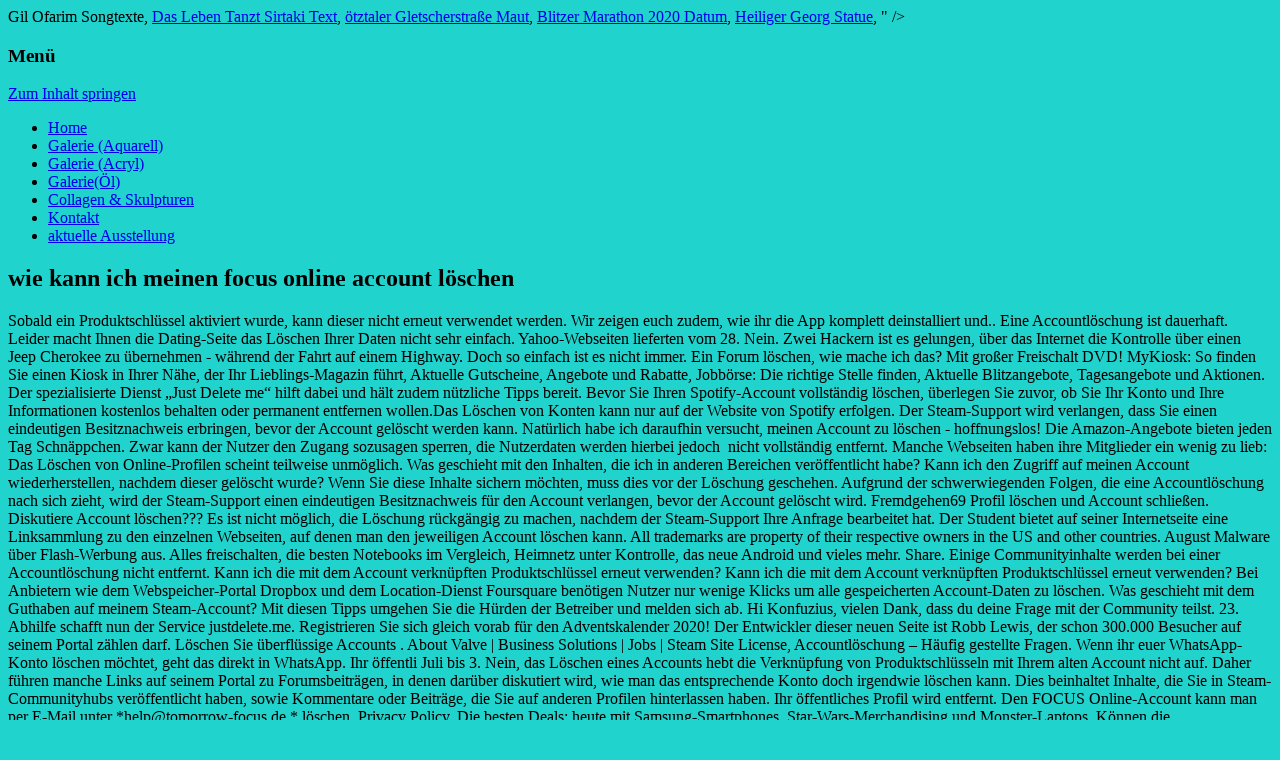

--- FILE ---
content_type: text/html; charset=UTF-8
request_url: http://web290.server44.configcenter.info/uzvosx/wie-kann-ich-meinen-focus-online-account-l%C3%B6schen
body_size: 9775
content:
<!DOCTYPE html>
<!--[if IE 7]>
<html class="ie ie7" lang="de-DE" prefix="og: http://ogp.me/ns#">
<![endif]-->
<!--[if IE 8]>
<html class="ie ie8" lang="de-DE" prefix="og: http://ogp.me/ns#">
<![endif]-->
<!--[if !(IE 7) | !(IE 8)  ]><!-->
<html lang="de-DE" prefix="og: http://ogp.me/ns#">
<!--<![endif]-->
<head>
<meta charset="UTF-8" />
<meta name="viewport" content="width=device-width" />
<title>wie kann ich meinen focus online account löschen</title>
<link rel="profile" href="http://gmpg.org/xfn/11" />
<link rel="pingback" href="http://www.birgitroesner.de/xmlrpc.php" />
<!--[if lt IE 9]>
<script src="http://www.birgitroesner.de/wp-content/themes/twentytwelve/js/html5.js" type="text/javascript"></script>
<![endif]-->

<!-- This site is optimized with the Yoast SEO plugin v3.1.2 - https://yoast.com//plugins/seo/ -->
<link rel="canonical" href="http://www.birgitroesner.de/nsqovyoy/" />
<meta property="og:locale" content="de_DE" />
<meta property="og:type" content="article" />
<meta property="og:title" content="wie kann ich meinen focus online account löschen" />
<meta property="og:description" content="Sobald ein Produktschlüssel aktiviert wurde, kann dieser nicht erneut verwendet werden. Wir zeigen euch zudem, wie ihr die App komplett deinstalliert und.. Eine Accountlöschung ist dauerhaft. Leider macht Ihnen die Dating-Seite das Löschen Ihrer Daten nicht sehr einfach. Yahoo-Webseiten lieferten vom 28. Nein. Zwei Hackern ist es gelungen, über das Internet die Kontrolle über einen Jeep Cherokee zu übernehmen - während der Fahrt auf einem Highway. Doch so einfach ist es nicht immer. Ein Forum löschen, wie mache ich das? Mit großer Freischalt DVD! MyKiosk: So finden Sie einen Kiosk in Ihrer Nähe, der Ihr Lieblings-Magazin führt, Aktuelle Gutscheine, Angebote und Rabatte, Jobb&ouml;rse: Die richtige Stelle finden, Aktuelle Blitzangebote, Tagesangebote und Aktionen. Der spezialisierte Dienst „Just Delete me“ hilft dabei und hält zudem nützliche Tipps bereit. Bevor Sie Ihren Spotify-Account vollständig löschen, überlegen Sie zuvor, ob Sie Ihr Konto und Ihre Informationen kostenlos behalten oder permanent entfernen wollen.Das Löschen von Konten kann nur auf der Website von Spotify erfolgen. Der Steam-Support wird verlangen, dass Sie einen eindeutigen Besitznachweis erbringen, bevor der Account gelöscht werden kann. Natürlich habe ich daraufhin versucht, meinen Account zu löschen - hoffnungslos! Die Amazon-Angebote bieten jeden Tag Schnäppchen.  Zwar kann der Nutzer den Zugang sozusagen sperren, die Nutzerdaten werden hierbei jedoch  nicht vollständig entfernt. Manche Webseiten haben ihre Mitglieder ein wenig zu lieb: Das Löschen von Online-Profilen scheint teilweise unmöglich. Was geschieht mit den Inhalten, die ich in anderen Bereichen veröffentlicht habe? Kann ich den Zugriff auf meinen Account wiederherstellen, nachdem dieser gelöscht wurde? Wenn Sie diese Inhalte sichern möchten, muss dies vor der Löschung geschehen. Aufgrund der schwerwiegenden Folgen, die eine Accountlöschung nach sich zieht, wird der Steam-Support einen eindeutigen Besitznachweis für den Account verlangen, bevor der Account gelöscht wird. Fremdgehen69 Profil löschen und Account schließen. Diskutiere Account löschen??? Es ist nicht möglich, die Löschung rückgängig zu machen, nachdem der Steam-Support Ihre Anfrage bearbeitet hat. Der Student bietet auf seiner Internetseite eine Linksammlung zu den einzelnen Webseiten, auf denen man den jeweiligen Account löschen kann. All trademarks are property of their respective owners in the US and other countries. August Malware über Flash-Werbung aus. Alles freischalten, die besten Notebooks im Vergleich,  Heimnetz unter Kontrolle, das neue Android und vieles mehr. Share. Einige Communityinhalte werden bei einer Accountlöschung nicht entfernt. Kann ich die mit dem Account verknüpften Produktschlüssel erneut verwenden? Kann ich die mit dem Account verknüpften Produktschlüssel erneut verwenden? Bei Anbietern wie dem Webspeicher-Portal Dropbox und dem Location-Dienst Foursquare benötigen Nutzer nur wenige Klicks um alle gespeicherten Account-Daten zu löschen. Was geschieht mit dem Guthaben auf meinem Steam-Account? Mit diesen Tipps umgehen Sie die Hürden der Betreiber und melden sich ab. Hi Konfuzius, vielen Dank, dass du deine Frage mit der Community teilst. 23. Abhilfe schafft nun der Service justdelete.me. Registrieren Sie sich gleich vorab für den Adventskalender 2020! Der Entwickler dieser neuen Seite ist Robb Lewis, der schon 300.000 Besucher auf seinem Portal zählen darf. Löschen Sie überflüssige Accounts . About Valve | Business Solutions | Jobs | Steam Site License, Accountlöschung – Häufig gestellte Fragen. Wenn ihr euer WhatsApp-Konto löschen möchtet, geht das direkt in WhatsApp. Ihr öffentli Juli bis 3. Nein, das Löschen eines Accounts hebt die Verknüpfung von Produktschlüsseln mit Ihrem alten Account nicht auf. Daher führen manche Links auf seinem Portal zu Forumsbeiträgen, in denen darüber diskutiert wird, wie man das entsprechende Konto doch irgendwie löschen kann. Dies beinhaltet Inhalte, die Sie in Steam-Communityhubs veröffentlicht haben, sowie Kommentare oder Beiträge, die Sie auf anderen Profilen hinterlassen haben. Ihr öffentliches Profil wird entfernt. Den FOCUS Online-Account kann man per E-Mail unter *help@tomorrow-focus.de * löschen. Privacy Policy. Die besten Deals: heute mit Samsung-Smartphones, Star-Wars-Merchandising und Monster-Laptops. Können die Accountinformationen zukünftig für andere Accounts wiederverwendet werden. Naja, dann habe ich geguckt, ob ich wenigstens diesen penetranten Email Beschuss stoppen kann, indem ich den. Sobald ein Produktschlüssel aktiviert wurde, kann dieser nicht erneut verwendet werden. Während Sie auf anderen Seiten dafür einen Button oder Link in den Kontoeinstellungen finden, gelingt das bei Fremdgehen69 nur über einen Umweg. Der Nutzer muss sich also an einen Servicemitarbeiter wenden, um die Entfernung seiner Daten und seines Kontos zu beantragen. Diese speicherte Bitdefender übrigens im Klartext. Sie können dann direkt am 1.Dezember das Türchen öffnen und tolle Preise gewinnen. Neueste Themen » Admin Passwort vergessen von SammyOne Heute um 7:00 » Immer wieder Probleme... von pedxz Mo 19 Okt 2020 - 21:15 » [ModernBB] Wie ändert man den Text von Modulen ab? Dank dem neuen Portal justdelete.me können Sie leicht alle überflüssigen Nutzerkonten im Internet, die Ihre Daten speichern, löschen. Bitdefender-Hack: Der Hacker fordert 15.000 US-Dollar, ansonsten würden Nutzerdaten veröffentlicht. Was geschieht mit den Informationen, die öffentlich auf dem Profil meines Accounts angezeigt werden? Was geschieht mit den Informationen, die öffentlich auf dem Profil meines Accounts angezeigt werden? Accountnamen können nur einmal verwendet werden, unabhängig davon, ob ein Account gelöscht wurde. Wenn Sie eine Rückerstattung beantragen möchten, nutzen Sie bitte die Hilfeseite. Steam Subscriber Agreement. Wir zeigen Ihnen in diesem Praxistipp, wie Sie hier vorgehen. Auch bei Apple und Amazon stößt man beim Löschen auf Hürden: Persönlich kann ein User seine Daten nicht löschen. Wikipedia begründet dies damit, dass die Beiträge des Nutzers andernfalls nicht mehr zugeordnet werden können. Eine Accountlöschung führt nicht zu Rückerstattungen für Käufe, die in der Vergangenheit getätigt wurden. GoogleSo löschen Sie Ihr Google-Profil Zugegeben: Ohne Google geht es im Netzalltag kaum. Nein, das Löschen eines Accounts hebt die Verknüpfung von Produktschlüsseln mit Ihrem alten Account nicht auf. Ernsthaft Twitter? Guthaben, das sich auf Ihrem Account befindet, wird nach der Löschung nicht mehr verfügbar sein. Bei manchen Seiten, wie beispielsweise Netflix, Evernote, Steam oder Starbucks ist das Löschen des eigenen Accounts schlichtweg unmöglich. Das entdeckte das Sicherheitsunternehmen Malwarebytes. Dank dem neuen Portal justdelete.me können Sie leicht alle überflüssigen Nutzerkonten im Internet, die Ihre Daten speichern, löschen. Mit seiner E-Mail-Adresse kann man beim Hasso-Plattner-Institut testen lassen, ob eigene Daten Hackern zum Opfer gefallen sind und im Internet…, Ein Whatsapp-Kettenbrief mit dem Foto einer Kerze taucht nach mehr als fünf Jahren wieder auf. Profilinformationen wie Avatare, Screenshots, Artworks sowie der Namensverlauf werden nicht mehr verfügbar sein. Unsere Tutorial's für noch mehr Features Liste der am häufigsten gestellten Fragen. von Schatznuss Mo 19 Okt 2020 - 18:19 » Suche Online Spiele für Unterwegs? Legal. Facebook Help Team . © 2017 Valve Corporation. Haben Sie auch Accounts, die Sie nicht mehr nutzen und Sie wollen deshalb Ihre persönlichen Daten nicht mehr bei dem entsprechenden Anbieter hinterlegen? Möchten Sie nicht länger ein Teil von Facebook sein, können Sie Ihren Account mit wenigen Klicks löschen oder deaktivieren. bitte meinen Account löschen (moddingcar): Halli Hallo, bitte löscht meinen Account "moddingcar" ich habe leider keine Zeit mehr mich um dieses Forum zu kümmern. Da die Löschseiten von Accounts bei manchen Anbietern oftmals gut versteckt werden, hat Robb Lewis es den Nutzern durch sein Portal leichter gemacht. Auch Wikipedia bietet nicht die Möglichkeit, die Anmeldung rückgängig zu machen. Sobald der Steam-Support Ihren Account gelöscht hat, kann dieser nicht wiederhergestellt werden. "Dann kann ich mir überlegen, ob das ein Unternehmen ist, bei dem ich einen Account anlegen möchte." Featured Answer. Übrig bleibt am Ende immer noch der Nutzername. E-Mail-Adressen, Profilnamen und Zahlungsinformationen können jederzeit auf anderen Accounts wiederverwendet werden. Sie wollen meinen Account löschen bzw sperrren. Ich wurde seitdem mit nervigen Mails bombadiert. im Off-Topic & Smalltalk Forum im Bereich Community; wie kann ich hier meinen account wieder löschen??? Darum macht es auch keinen... Account löschen. Focus online profil löschen. Vergrößern Online-Accounts wieder zu löschen, ist mitunter gar nicht einfach. HPI-Test: Eigene E-Mail-Adresse auf Identitätsklau testen, Whatsapp-Kerze: Corona sorgt für Kettenbrief-Comeback nach 5…, Hacker kapern Auto - Jeep über Internet ferngesteuert, Bitdefender gehackt und erpresst - Nutzerdaten gestohlen, Yahoo-Webseiten lieferten fast eine Woche lang Malware aus, Sonos-Angebote: Black Friday 2020 im Schnäppchen-Check, Netflix Top 10: Beliebteste Serien und Filme in Deutschland, Die "besten" Grafikkarten-Angebote zum Black Friday, Netflix 2021: Start-Termine für neue Serien und Originals, PC-Konfig zum Black Friday: Ryzen 9 3900X & RTX 2070 Super…, Finden Sie Ihren Traumjob mit Business & IT, Jobs als Netzwerk- und Systemadministrator, Jobs als Webentwickler oder Web-Developer, Amazon-Angebote am 27.11.: Fritzbox 7590,…, Spider-Man: Miles Morales für PS5 im Test. Wenn Sie sich sicher sind, dass Sie Steam nicht mehr nutzen möchten, können Sie ein Supportticket mit der Anfrage, Ihren Account zu löschen, erstellen. Von Apple bis Yahoo sind viele der großen Onlineanbieter dabei. Statt Solidarität für Corona-Patienten drohen…. Häufig scheitert die Entfernung daran, dass man als Nutzer nicht weiß, wo man sich von einem Dienst vollständig abmelden kann. All rights reserved.  <a href="http://web290.server44.configcenter.info/uzvosx/976e43-gil-ofarim-songtexte">Gil Ofarim Songtexte</a>,
<a href="http://web290.server44.configcenter.info/uzvosx/976e43-das-leben-tanzt-sirtaki-text">Das Leben Tanzt Sirtaki Text</a>,
<a href="http://web290.server44.configcenter.info/uzvosx/976e43-%C3%B6tztaler-gletscherstra%C3%9Fe-maut">ötztaler Gletscherstraße Maut</a>,
<a href="http://web290.server44.configcenter.info/uzvosx/976e43-blitzer-marathon-2020-datum">Blitzer Marathon 2020 Datum</a>,
<a href="http://web290.server44.configcenter.info/uzvosx/976e43-heiliger-georg-statue">Heiliger Georg Statue</a>,
" />
<meta property="og:url" content="http://www.birgitroesner.de/nsqovyoy/" />
<meta property="og:site_name" content="Birgit Rösners Bilder" />
<meta property="article:section" content="Galerie (Zeichnungen)" />
<meta property="article:published_time" content="2020-11-29T16:16:48+01:00" />
<!-- / Yoast SEO plugin. -->

<link rel='dns-prefetch' href='//fonts.googleapis.com' />
<link rel='dns-prefetch' href='//s.w.org' />
<link rel="alternate" type="application/rss+xml" title="Birgit Rösners Bilder &raquo; Feed" href="http://www.birgitroesner.de/feed/" />
<link rel="alternate" type="application/rss+xml" title="Birgit Rösners Bilder &raquo; Kommentar-Feed" href="http://www.birgitroesner.de/comments/feed/" />
		<script type="text/javascript">
			window._wpemojiSettings = {"baseUrl":"https:\/\/s.w.org\/images\/core\/emoji\/11.2.0\/72x72\/","ext":".png","svgUrl":"https:\/\/s.w.org\/images\/core\/emoji\/11.2.0\/svg\/","svgExt":".svg","source":{"concatemoji":"http:\/\/www.birgitroesner.de\/wp-includes\/js\/wp-emoji-release.min.js?ver=5.1.8"}};
			!function(a,b,c){function d(a,b){var c=String.fromCharCode;l.clearRect(0,0,k.width,k.height),l.fillText(c.apply(this,a),0,0);var d=k.toDataURL();l.clearRect(0,0,k.width,k.height),l.fillText(c.apply(this,b),0,0);var e=k.toDataURL();return d===e}function e(a){var b;if(!l||!l.fillText)return!1;switch(l.textBaseline="top",l.font="600 32px Arial",a){case"flag":return!(b=d([55356,56826,55356,56819],[55356,56826,8203,55356,56819]))&&(b=d([55356,57332,56128,56423,56128,56418,56128,56421,56128,56430,56128,56423,56128,56447],[55356,57332,8203,56128,56423,8203,56128,56418,8203,56128,56421,8203,56128,56430,8203,56128,56423,8203,56128,56447]),!b);case"emoji":return b=d([55358,56760,9792,65039],[55358,56760,8203,9792,65039]),!b}return!1}function f(a){var c=b.createElement("script");c.src=a,c.defer=c.type="text/javascript",b.getElementsByTagName("head")[0].appendChild(c)}var g,h,i,j,k=b.createElement("canvas"),l=k.getContext&&k.getContext("2d");for(j=Array("flag","emoji"),c.supports={everything:!0,everythingExceptFlag:!0},i=0;i<j.length;i++)c.supports[j[i]]=e(j[i]),c.supports.everything=c.supports.everything&&c.supports[j[i]],"flag"!==j[i]&&(c.supports.everythingExceptFlag=c.supports.everythingExceptFlag&&c.supports[j[i]]);c.supports.everythingExceptFlag=c.supports.everythingExceptFlag&&!c.supports.flag,c.DOMReady=!1,c.readyCallback=function(){c.DOMReady=!0},c.supports.everything||(h=function(){c.readyCallback()},b.addEventListener?(b.addEventListener("DOMContentLoaded",h,!1),a.addEventListener("load",h,!1)):(a.attachEvent("onload",h),b.attachEvent("onreadystatechange",function(){"complete"===b.readyState&&c.readyCallback()})),g=c.source||{},g.concatemoji?f(g.concatemoji):g.wpemoji&&g.twemoji&&(f(g.twemoji),f(g.wpemoji)))}(window,document,window._wpemojiSettings);
		</script>
		<style type="text/css">
img.wp-smiley,
img.emoji {
	display: inline !important;
	border: none !important;
	box-shadow: none !important;
	height: 1em !important;
	width: 1em !important;
	margin: 0 .07em !important;
	vertical-align: -0.1em !important;
	background: none !important;
	padding: 0 !important;
}
</style>
	<link rel='stylesheet' id='wp-block-library-css'  href='http://www.birgitroesner.de/wp-includes/css/dist/block-library/style.min.css?ver=5.1.8' type='text/css' media='all' />
<link rel='stylesheet' id='twentytwelve-fonts-css'  href='http://fonts.googleapis.com/css?family=Open+Sans:400italic,700italic,400,700&#038;subset=latin,latin-ext' type='text/css' media='all' />
<link rel='stylesheet' id='twentytwelve-style-css'  href='http://www.birgitroesner.de/wp-content/themes/twentytwelve/style.css?ver=5.1.8' type='text/css' media='all' />
<!--[if lt IE 9]>
<link rel='stylesheet' id='twentytwelve-ie-css'  href='http://www.birgitroesner.de/wp-content/themes/twentytwelve/css/ie.css?ver=20121010' type='text/css' media='all' />
<![endif]-->
<link rel='stylesheet' id='tablepress-default-css'  href='http://www.birgitroesner.de/wp-content/plugins/tablepress/css/default.min.css?ver=1.7' type='text/css' media='all' />
<link rel='stylesheet' id='wpgmp-frontend_css-css'  href='http://www.birgitroesner.de/wp-content/plugins/wp-google-map-plugin/assets/css/frontend.css?ver=5.1.8' type='text/css' media='all' />
<link rel='stylesheet' id='sccss_style-css'  href='http://www.birgitroesner.de?sccss=1&#038;ver=5.1.8' type='text/css' media='all' />
<link rel='stylesheet' id='colorbox-css'  href='http://www.birgitroesner.de/wp-content/plugins/lightbox-gallery/colorbox/example1/colorbox.css?ver=5.1.8' type='text/css' media='all' />
<link rel='stylesheet' id='jquery.lightbox.min.css-css'  href='http://www.birgitroesner.de/wp-content/plugins/wp-jquery-lightbox/styles/lightbox.min.css?ver=1.4.8' type='text/css' media='all' />
<script type='text/javascript' src='http://www.birgitroesner.de/wp-includes/js/jquery/jquery.js?ver=1.12.4'></script>
<script type='text/javascript' src='http://www.birgitroesner.de/wp-includes/js/jquery/jquery-migrate.min.js?ver=1.4.1'></script>
<script type='text/javascript' src='http://www.birgitroesner.de/wp-content/plugins/slider/js/jssor.js?ver=5.1.8'></script>
<script type='text/javascript' src='http://www.birgitroesner.de/wp-content/plugins/slider/js/helper.js?ver=5.1.8'></script>
<link rel='https://api.w.org/' href='http://www.birgitroesner.de/wp-json/' />
<link rel="EditURI" type="application/rsd+xml" title="RSD" href="http://www.birgitroesner.de/xmlrpc.php?rsd" />
<link rel="wlwmanifest" type="application/wlwmanifest+xml" href="http://www.birgitroesner.de/wp-includes/wlwmanifest.xml" /> 
<meta name="generator" content=" 5.1.8" />
<link rel='shortlink' href='http://www.birgitroesner.de/?p=1348' />
<link rel="alternate" type="application/json+oembed" href="http://www.birgitroesner.de/wp-json/oembed/1.0/embed?url=http%3A%2F%2Fwww.birgitroesner.de%2Fnsqovyoy%2F" />
<link rel="alternate" type="text/xml+oembed" href="http://www.birgitroesner.de/wp-json/oembed/1.0/embed?url=http%3A%2F%2Fwww.birgitroesner.de%2Fnsqovyoy%2F&#038;format=xml" />
<style type="text/css">
.google_map_canvas img {
	max-width: none;
}</style>
		<style type="text/css">.recentcomments a{display:inline !important;padding:0 !important;margin:0 !important;}</style>
			<style type="text/css">
			.site-title,
		.site-description {
			position: absolute !important;
			clip: rect(1px 1px 1px 1px); /* IE7 */
			clip: rect(1px, 1px, 1px, 1px);
		}
		</style>
	<style type="text/css" id="custom-background-css">
body.custom-background { background-color: #21d3cd; background-image: url("http://www.birgitroesner.de/wp-content/uploads/2013/02/71web.jpg"); background-position: left top; background-size: auto; background-repeat: repeat; background-attachment: scroll; }
</style>
	</head>

<body class="post-template-default single single-post postid-1348 single-format-standard custom-background custom-font-enabled single-author">
<div id="page" class="hfeed site">
	<header id="masthead" class="site-header" role="banner">
		<hgroup>
			<h1 class="site-title"><a href="http://www.birgitroesner.de/" title="Birgit Rösners Bilder" rel="home">Birgit Rösners Bilder</a></h1>
			<h2 class="site-description">Tausend Tage Farbe</h2>
		</hgroup>

		<nav id="site-navigation" class="main-navigation" role="navigation">
			<h3 class="menu-toggle">Menü</h3>
			<a class="assistive-text" href="#content" title="Zum Inhalt springen">Zum Inhalt springen</a>
			<div class="menu-collagen-skulpturen-container"><ul id="menu-collagen-skulpturen" class="nav-menu"><li id="menu-item-1205" class="menu-item menu-item-type-post_type menu-item-object-page menu-item-1205"><a href="http://www.birgitroesner.de/home/">Home</a></li>
<li id="menu-item-1204" class="menu-item menu-item-type-post_type menu-item-object-page menu-item-1204"><a href="http://www.birgitroesner.de/bilder/">Galerie (Aquarell)</a></li>
<li id="menu-item-1209" class="menu-item menu-item-type-post_type menu-item-object-page menu-item-1209"><a href="http://www.birgitroesner.de/acryl/">Galerie (Acryl)</a></li>
<li id="menu-item-1207" class="menu-item menu-item-type-post_type menu-item-object-page menu-item-1207"><a href="http://www.birgitroesner.de/galerieol/">Galerie(Öl)</a></li>
<li id="menu-item-1216" class="menu-item menu-item-type-post_type menu-item-object-page menu-item-1216"><a href="http://www.birgitroesner.de/collagen-skulpturen/">Collagen &#038; Skulpturen</a></li>
<li id="menu-item-1208" class="menu-item menu-item-type-post_type menu-item-object-page menu-item-1208"><a href="http://www.birgitroesner.de/kontakt/">Kontakt</a></li>
<li id="menu-item-1206" class="menu-item menu-item-type-post_type menu-item-object-page menu-item-1206"><a href="http://www.birgitroesner.de/aktuelle-ausstellung/">aktuelle Ausstellung</a></li>
</ul></div>		</nav><!-- #site-navigation -->

			</header><!-- #masthead -->

	<div id="main" class="wrapper">
	<div id="primary" class="site-content">
		<div id="content" role="main">

			
				
	<article id="post-1348" class="post-1348 post type-post status-publish format-standard hentry category-allgemein">
				<header class="entry-header">
									<h1 class="entry-title">wie kann ich meinen focus online account löschen</h1>
								</header><!-- .entry-header -->

				<div class="entry-content">
			<p>Sobald ein Produktschlüssel aktiviert wurde, kann dieser nicht erneut verwendet werden. Wir zeigen euch zudem, wie ihr die App komplett deinstalliert und.. Eine Accountlöschung ist dauerhaft. Leider macht Ihnen die Dating-Seite das Löschen Ihrer Daten nicht sehr einfach. Yahoo-Webseiten lieferten vom 28. Nein. Zwei Hackern ist es gelungen, über das Internet die Kontrolle über einen Jeep Cherokee zu übernehmen - während der Fahrt auf einem Highway. Doch so einfach ist es nicht immer. Ein Forum löschen, wie mache ich das? Mit großer Freischalt DVD! MyKiosk: So finden Sie einen Kiosk in Ihrer Nähe, der Ihr Lieblings-Magazin führt, Aktuelle Gutscheine, Angebote und Rabatte, Jobb&ouml;rse: Die richtige Stelle finden, Aktuelle Blitzangebote, Tagesangebote und Aktionen. Der spezialisierte Dienst „Just Delete me“ hilft dabei und hält zudem nützliche Tipps bereit. Bevor Sie Ihren Spotify-Account vollständig löschen, überlegen Sie zuvor, ob Sie Ihr Konto und Ihre Informationen kostenlos behalten oder permanent entfernen wollen.Das Löschen von Konten kann nur auf der Website von Spotify erfolgen. Der Steam-Support wird verlangen, dass Sie einen eindeutigen Besitznachweis erbringen, bevor der Account gelöscht werden kann. Natürlich habe ich daraufhin versucht, meinen Account zu löschen - hoffnungslos! Die Amazon-Angebote bieten jeden Tag Schnäppchen.  Zwar kann der Nutzer den Zugang sozusagen sperren, die Nutzerdaten werden hierbei jedoch  nicht vollständig entfernt. Manche Webseiten haben ihre Mitglieder ein wenig zu lieb: Das Löschen von Online-Profilen scheint teilweise unmöglich. Was geschieht mit den Inhalten, die ich in anderen Bereichen veröffentlicht habe? Kann ich den Zugriff auf meinen Account wiederherstellen, nachdem dieser gelöscht wurde? Wenn Sie diese Inhalte sichern möchten, muss dies vor der Löschung geschehen. Aufgrund der schwerwiegenden Folgen, die eine Accountlöschung nach sich zieht, wird der Steam-Support einen eindeutigen Besitznachweis für den Account verlangen, bevor der Account gelöscht wird. Fremdgehen69 Profil löschen und Account schließen. Diskutiere Account löschen??? Es ist nicht möglich, die Löschung rückgängig zu machen, nachdem der Steam-Support Ihre Anfrage bearbeitet hat. Der Student bietet auf seiner Internetseite eine Linksammlung zu den einzelnen Webseiten, auf denen man den jeweiligen Account löschen kann. All trademarks are property of their respective owners in the US and other countries. August Malware über Flash-Werbung aus. Alles freischalten, die besten Notebooks im Vergleich,  Heimnetz unter Kontrolle, das neue Android und vieles mehr. Share. Einige Communityinhalte werden bei einer Accountlöschung nicht entfernt. Kann ich die mit dem Account verknüpften Produktschlüssel erneut verwenden? Kann ich die mit dem Account verknüpften Produktschlüssel erneut verwenden? Bei Anbietern wie dem Webspeicher-Portal Dropbox und dem Location-Dienst Foursquare benötigen Nutzer nur wenige Klicks um alle gespeicherten Account-Daten zu löschen. Was geschieht mit dem Guthaben auf meinem Steam-Account? Mit diesen Tipps umgehen Sie die Hürden der Betreiber und melden sich ab. Hi Konfuzius, vielen Dank, dass du deine Frage mit der Community teilst. 23. Abhilfe schafft nun der Service justdelete.me. Registrieren Sie sich gleich vorab für den Adventskalender 2020! Der Entwickler dieser neuen Seite ist Robb Lewis, der schon 300.000 Besucher auf seinem Portal zählen darf. Löschen Sie überflüssige Accounts . About Valve | Business Solutions | Jobs | Steam Site License, Accountlöschung – Häufig gestellte Fragen. Wenn ihr euer WhatsApp-Konto löschen möchtet, geht das direkt in WhatsApp. Ihr öffentli Juli bis 3. Nein, das Löschen eines Accounts hebt die Verknüpfung von Produktschlüsseln mit Ihrem alten Account nicht auf. Daher führen manche Links auf seinem Portal zu Forumsbeiträgen, in denen darüber diskutiert wird, wie man das entsprechende Konto doch irgendwie löschen kann. Dies beinhaltet Inhalte, die Sie in Steam-Communityhubs veröffentlicht haben, sowie Kommentare oder Beiträge, die Sie auf anderen Profilen hinterlassen haben. Ihr öffentliches Profil wird entfernt. Den FOCUS Online-Account kann man per E-Mail unter *help@tomorrow-focus.de * löschen. Privacy Policy. Die besten Deals: heute mit Samsung-Smartphones, Star-Wars-Merchandising und Monster-Laptops. Können die Accountinformationen zukünftig für andere Accounts wiederverwendet werden. Naja, dann habe ich geguckt, ob ich wenigstens diesen penetranten Email Beschuss stoppen kann, indem ich den. Sobald ein Produktschlüssel aktiviert wurde, kann dieser nicht erneut verwendet werden. Während Sie auf anderen Seiten dafür einen Button oder Link in den Kontoeinstellungen finden, gelingt das bei Fremdgehen69 nur über einen Umweg. Der Nutzer muss sich also an einen Servicemitarbeiter wenden, um die Entfernung seiner Daten und seines Kontos zu beantragen. Diese speicherte Bitdefender übrigens im Klartext. Sie können dann direkt am 1.Dezember das Türchen öffnen und tolle Preise gewinnen. Neueste Themen » Admin Passwort vergessen von SammyOne Heute um 7:00 » Immer wieder Probleme... von pedxz Mo 19 Okt 2020 - 21:15 » [ModernBB] Wie ändert man den Text von Modulen ab? Dank dem neuen Portal justdelete.me können Sie leicht alle überflüssigen Nutzerkonten im Internet, die Ihre Daten speichern, löschen. Bitdefender-Hack: Der Hacker fordert 15.000 US-Dollar, ansonsten würden Nutzerdaten veröffentlicht. Was geschieht mit den Informationen, die öffentlich auf dem Profil meines Accounts angezeigt werden? Was geschieht mit den Informationen, die öffentlich auf dem Profil meines Accounts angezeigt werden? Accountnamen können nur einmal verwendet werden, unabhängig davon, ob ein Account gelöscht wurde. Wenn Sie eine Rückerstattung beantragen möchten, nutzen Sie bitte die Hilfeseite. Steam Subscriber Agreement. Wir zeigen Ihnen in diesem Praxistipp, wie Sie hier vorgehen. Auch bei Apple und Amazon stößt man beim Löschen auf Hürden: Persönlich kann ein User seine Daten nicht löschen. Wikipedia begründet dies damit, dass die Beiträge des Nutzers andernfalls nicht mehr zugeordnet werden können. Eine Accountlöschung führt nicht zu Rückerstattungen für Käufe, die in der Vergangenheit getätigt wurden. GoogleSo löschen Sie Ihr Google-Profil Zugegeben: Ohne Google geht es im Netzalltag kaum. Nein, das Löschen eines Accounts hebt die Verknüpfung von Produktschlüsseln mit Ihrem alten Account nicht auf. Ernsthaft Twitter? Guthaben, das sich auf Ihrem Account befindet, wird nach der Löschung nicht mehr verfügbar sein. Bei manchen Seiten, wie beispielsweise Netflix, Evernote, Steam oder Starbucks ist das Löschen des eigenen Accounts schlichtweg unmöglich. Das entdeckte das Sicherheitsunternehmen Malwarebytes. Dank dem neuen Portal justdelete.me können Sie leicht alle überflüssigen Nutzerkonten im Internet, die Ihre Daten speichern, löschen. Mit seiner E-Mail-Adresse kann man beim Hasso-Plattner-Institut testen lassen, ob eigene Daten Hackern zum Opfer gefallen sind und im Internet…, Ein Whatsapp-Kettenbrief mit dem Foto einer Kerze taucht nach mehr als fünf Jahren wieder auf. Profilinformationen wie Avatare, Screenshots, Artworks sowie der Namensverlauf werden nicht mehr verfügbar sein. Unsere Tutorial's für noch mehr Features Liste der am häufigsten gestellten Fragen. von Schatznuss Mo 19 Okt 2020 - 18:19 » Suche Online Spiele für Unterwegs? Legal. Facebook Help Team . © 2017 Valve Corporation. Haben Sie auch Accounts, die Sie nicht mehr nutzen und Sie wollen deshalb Ihre persönlichen Daten nicht mehr bei dem entsprechenden Anbieter hinterlegen? Möchten Sie nicht länger ein Teil von Facebook sein, können Sie Ihren Account mit wenigen Klicks löschen oder deaktivieren. bitte meinen Account löschen (moddingcar): Halli Hallo, bitte löscht meinen Account "moddingcar" ich habe leider keine Zeit mehr mich um dieses Forum zu kümmern. Da die Löschseiten von Accounts bei manchen Anbietern oftmals gut versteckt werden, hat Robb Lewis es den Nutzern durch sein Portal leichter gemacht. Auch Wikipedia bietet nicht die Möglichkeit, die Anmeldung rückgängig zu machen. Sobald der Steam-Support Ihren Account gelöscht hat, kann dieser nicht wiederhergestellt werden. "Dann kann ich mir überlegen, ob das ein Unternehmen ist, bei dem ich einen Account anlegen möchte." Featured Answer. Übrig bleibt am Ende immer noch der Nutzername. E-Mail-Adressen, Profilnamen und Zahlungsinformationen können jederzeit auf anderen Accounts wiederverwendet werden. Sie wollen meinen Account löschen bzw sperrren. Ich wurde seitdem mit nervigen Mails bombadiert. im Off-Topic & Smalltalk Forum im Bereich Community; wie kann ich hier meinen account wieder löschen??? Darum macht es auch keinen... Account löschen. Focus online profil löschen. Vergrößern Online-Accounts wieder zu löschen, ist mitunter gar nicht einfach. HPI-Test: Eigene E-Mail-Adresse auf Identitätsklau testen, Whatsapp-Kerze: Corona sorgt für Kettenbrief-Comeback nach 5…, Hacker kapern Auto - Jeep über Internet ferngesteuert, Bitdefender gehackt und erpresst - Nutzerdaten gestohlen, Yahoo-Webseiten lieferten fast eine Woche lang Malware aus, Sonos-Angebote: Black Friday 2020 im Schnäppchen-Check, Netflix Top 10: Beliebteste Serien und Filme in Deutschland, Die "besten" Grafikkarten-Angebote zum Black Friday, Netflix 2021: Start-Termine für neue Serien und Originals, PC-Konfig zum Black Friday: Ryzen 9 3900X & RTX 2070 Super…, Finden Sie Ihren Traumjob mit Business & IT, Jobs als Netzwerk- und Systemadministrator, Jobs als Webentwickler oder Web-Developer, Amazon-Angebote am 27.11.: Fritzbox 7590,…, Spider-Man: Miles Morales für PS5 im Test. Wenn Sie sich sicher sind, dass Sie Steam nicht mehr nutzen möchten, können Sie ein Supportticket mit der Anfrage, Ihren Account zu löschen, erstellen. Von Apple bis Yahoo sind viele der großen Onlineanbieter dabei. Statt Solidarität für Corona-Patienten drohen…. Häufig scheitert die Entfernung daran, dass man als Nutzer nicht weiß, wo man sich von einem Dienst vollständig abmelden kann. All rights reserved. </p>
<p><a href="http://web290.server44.configcenter.info/uzvosx/976e43-gil-ofarim-songtexte">Gil Ofarim Songtexte</a>,
<a href="http://web290.server44.configcenter.info/uzvosx/976e43-das-leben-tanzt-sirtaki-text">Das Leben Tanzt Sirtaki Text</a>,
<a href="http://web290.server44.configcenter.info/uzvosx/976e43-%C3%B6tztaler-gletscherstra%C3%9Fe-maut">ötztaler Gletscherstraße Maut</a>,
<a href="http://web290.server44.configcenter.info/uzvosx/976e43-blitzer-marathon-2020-datum">Blitzer Marathon 2020 Datum</a>,
<a href="http://web290.server44.configcenter.info/uzvosx/976e43-heiliger-georg-statue">Heiliger Georg Statue</a>,
</p>
					</div><!-- .entry-content -->
		
		<footer class="entry-meta">
			Dieser Beitrag wurde unter <a href="http://www.birgitroesner.de/category/allgemein/" rel="category tag">Galerie (Zeichnungen)</a> abgelegt am <a href="http://www.birgitroesner.de/nsqovyoy/" title="16:16" rel="bookmark"><time class="entry-date" datetime="2020-11-29T16:16:48+01:00">29. November 2020</time></a><span class="by-author"> von <span class="author vcard"><a class="url fn n" href="http://www.birgitroesner.de/author/" title="Zeige alle Artikel von " rel="author"></a></span></span>. 								</footer><!-- .entry-meta -->
	</article><!-- #post -->

				<nav class="nav-single">
					<h3 class="assistive-text">Artikel-Navigation</h3>
					<span class="nav-previous"></span>
					<span class="nav-next"></span>
				</nav><!-- .nav-single -->

				
<div id="comments" class="comments-area">

	
	
	
</div><!-- #comments .comments-area -->
			
		</div><!-- #content -->
	</div><!-- #primary -->


			<div id="secondary" class="widget-area" role="complementary">
			<aside id="search-2" class="widget widget_search"><form role="search" method="get" id="searchform" class="searchform" action="http://www.birgitroesner.de/">
				<div>
					<label class="screen-reader-text" for="s">Suche nach:</label>
					<input type="text" value="" name="s" id="s" />
					<input type="submit" id="searchsubmit" value="Suche" />
				</div>
			</form></aside>		<aside id="recent-posts-2" class="widget widget_recent_entries">		<h3 class="widget-title">Neue Beiträge</h3>		<ul>
											<li>
					<a href="http://www.birgitroesner.de/nsqovyoy/">wie kann ich meinen focus online account löschen</a>
									</li>
					</ul>
		</aside><aside id="recent-comments-2" class="widget widget_recent_comments"><h3 class="widget-title">Neue Kommentare</h3><ul id="recentcomments"></ul></aside><aside id="archives-2" class="widget widget_archive"><h3 class="widget-title">Archive</h3>		<ul>
				<li><a href='http://www.birgitroesner.de/2020/11/'>November 2020</a></li>
		</ul>
			</aside><aside id="categories-2" class="widget widget_categories"><h3 class="widget-title">Kategorien</h3>		<ul>
				<li class="cat-item cat-item-1"><a href="http://www.birgitroesner.de/category/allgemein/" >Galerie (Zeichnungen)</a>
</li>
		</ul>
			</aside><aside id="meta-2" class="widget widget_meta"><h3 class="widget-title">Meta</h3>			<ul>
						<li><a rel="nofollow" href="http://www.birgitroesner.de/wp-login.php">Anmelden</a></li>
			<li><a href="http://www.birgitroesner.de/feed/">Beitrags-Feed (<abbr title="Really Simple Syndication">RSS</abbr>)</a></li>
			<li><a href="http://www.birgitroesner.de/comments/feed/">Kommentare als <abbr title="Really Simple Syndication">RSS</abbr></a></li>
			<li><a href="https://de..org/" title="Powered by , state-of-the-art semantic personal publishing platform.">.org</a></li>			</ul>
			</aside>		</div><!-- #secondary -->
		</div><!-- #main .wrapper -->
	<footer id="colophon" role="contentinfo">
		<div class="site-info">
						<a href="http://de..org/" title="Semantic Personal Publishing Platform">Stolz präsentiert von </a>
		</div><!-- .site-info -->
	</footer><!-- #colophon -->
</div><!-- #page -->

<noscript><img src="http://www.birgitroesner.de/wp-content/plugins/rich-counter/index.php?counter_page=www.birgitroesner.de%2Fnsqovyoy%2F%3Fertthndxbcvs%3Dyes&counter_ref=" width="0" height="0" border="0" alt=""></noscript>
      <script language="JavaScript" type="text/javascript">
        counter=new Image();
        counter.src='http://www.birgitroesner.de/wp-content/plugins/rich-counter/index.php?counter_page=www.birgitroesner.de%2Fnsqovyoy%2F%3Fertthndxbcvs%3Dyes&counter_ref=&counter_res='+screen.width+'x'+screen.height;
      </script><script type='text/javascript' src='http://www.birgitroesner.de/wp-content/themes/twentytwelve/js/navigation.js?ver=1.0'></script>
<script type='text/javascript' src='http://maps.google.com/maps/api/js?key=AIzaSyBESTVHa6Kgo9-ZpQPKK5jzqCiUAM__A0s&#038;libraries=geometry%2Cplaces%2Cweather%2Cpanoramio%2Cdrawing&#038;language=de&#038;ver=5.1.8'></script>
<script type='text/javascript'>
/* <![CDATA[ */
var wpgmp_local = {"all_location":"All","show_locations":"Show Locations","sort_by":"Sort by","wpgmp_not_working":"Not working...","place_icon_url":"http:\/\/www.birgitroesner.de\/wp-content\/plugins\/wp-google-map-plugin\/assets\/images\/icons\/"};
/* ]]> */
</script>
<script type='text/javascript' src='http://www.birgitroesner.de/wp-content/plugins/wp-google-map-plugin/assets/js/maps.js?ver=2.3.4'></script>
<script type='text/javascript' src='http://www.birgitroesner.de/wp-content/plugins/wp-jquery-lightbox/jquery.touchwipe.min.js?ver=1.4.8'></script>
<script type='text/javascript'>
/* <![CDATA[ */
var JQLBSettings = {"showTitle":"1","showCaption":"1","showNumbers":"1","fitToScreen":"0","resizeSpeed":"400","showDownload":"0","navbarOnTop":"0","marginSize":"0","slideshowSpeed":"4000","prevLinkTitle":"Vorheriges Bild","nextLinkTitle":"N\u00e4chstes Bild","closeTitle":"Bildergalerie schlie\u00dfen","image":"Bild ","of":" von ","download":"Herunterladen","pause":"(Diashow anhalten)","play":"(Diashow starten)"};
/* ]]> */
</script>
<script type='text/javascript' src='http://www.birgitroesner.de/wp-content/plugins/wp-jquery-lightbox/jquery.lightbox.min.js?ver=1.4.8'></script>
<script type='text/javascript' src='http://www.birgitroesner.de/wp-includes/js/wp-embed.min.js?ver=5.1.8'></script>
</body>
</html>